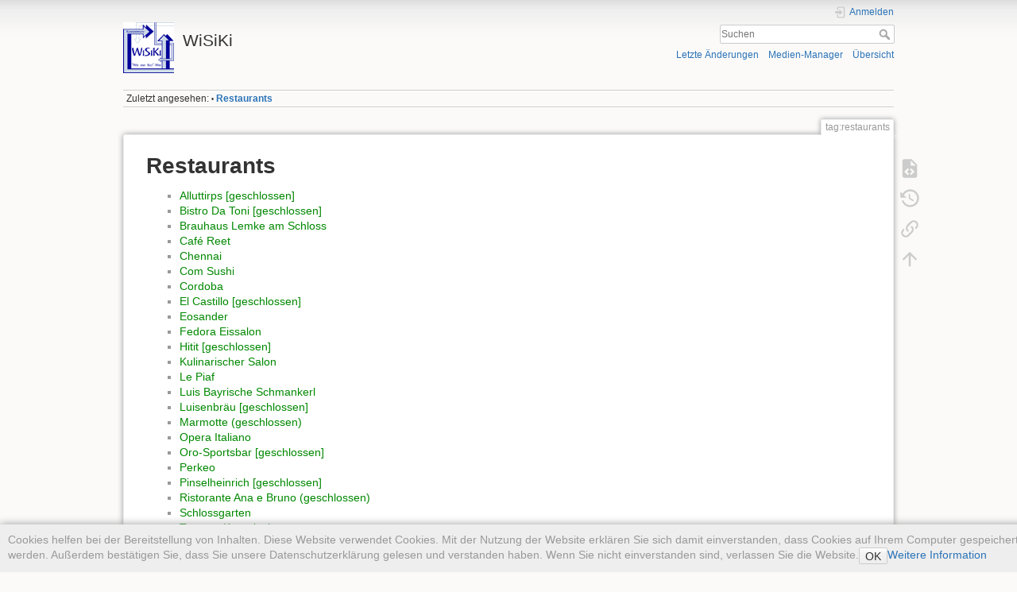

--- FILE ---
content_type: text/html; charset=utf-8
request_url: https://www.wir-sind-kiez.de/tag/restaurants
body_size: 5802
content:
<!DOCTYPE html>
<html lang="de-informal" dir="ltr" class="no-js">
<head>
    <meta charset="utf-8" />
    <title>Restaurants [WiSiKi]</title>
    <script>(function(H){H.className=H.className.replace(/\bno-js\b/,'js')})(document.documentElement)</script>
    <meta name="generator" content="DokuWiki"/>
<meta name="theme-color" content="#008800"/>
<meta name="robots" content="index,follow"/>
<meta name="keywords" content="gastronomie"/>
<link rel="search" type="application/opensearchdescription+xml" href="/lib/exe/opensearch.php" title="WiSiKi"/>
<link rel="start" href="/"/>
<link rel="contents" href="/tag/restaurants?do=index" title="Übersicht"/>
<link rel="manifest" href="/lib/exe/manifest.php"/>
<link rel="alternate" type="application/rss+xml" title="Letzte Änderungen" href="/feed.php"/>
<link rel="alternate" type="application/rss+xml" title="Aktueller Namensraum" href="/feed.php?mode=list&amp;ns=tag"/>
<link rel="alternate" type="text/html" title="Reines HTML" href="/_export/xhtml/tag/restaurants"/>
<link rel="alternate" type="text/plain" title="Wiki Markup" href="/_export/raw/tag/restaurants"/>
<link rel="canonical" href="https://www.wir-sind-kiez.de/tag/restaurants"/>
<link rel="stylesheet" href="/lib/exe/css.php?t=dokuwiki&amp;tseed=c5055f8368984432124a74923575a3ef"/>
<link rel="alternate" hreflang="x-default" href="https://www.wir-sind-kiez.de/tag/restaurants"/>
<!--[if gte IE 9]><!-->
<script >/*<![CDATA[*/var NS='tag';var JSINFO = {"chartlang":"en","chartlocale":"{\n  \"name\": \"en\",\n  \"options\": {\n    \"months\": [\n      \"January\",\n      \"February\",\n      \"March\",\n      \"April\",\n      \"May\",\n      \"June\",\n      \"July\",\n      \"August\",\n      \"September\",\n      \"October\",\n      \"November\",\n      \"December\"\n    ],\n    \"shortMonths\": [\n      \"Jan\",\n      \"Feb\",\n      \"Mar\",\n      \"Apr\",\n      \"May\",\n      \"Jun\",\n      \"Jul\",\n      \"Aug\",\n      \"Sep\",\n      \"Oct\",\n      \"Nov\",\n      \"Dec\"\n    ],\n    \"days\": [\n      \"Sunday\",\n      \"Monday\",\n      \"Tuesday\",\n      \"Wednesday\",\n      \"Thursday\",\n      \"Friday\",\n      \"Saturday\"\n    ],\n    \"shortDays\": [\"Sun\", \"Mon\", \"Tue\", \"Wed\", \"Thu\", \"Fri\", \"Sat\"],\n    \"toolbar\": {\n      \"exportToSVG\": \"Download SVG\",\n      \"exportToPNG\": \"Download PNG\",\n      \"exportToCSV\": \"Download CSV\",\n      \"menu\": \"Menu\",\n      \"selection\": \"Selection\",\n      \"selectionZoom\": \"Selection Zoom\",\n      \"zoomIn\": \"Zoom In\",\n      \"zoomOut\": \"Zoom Out\",\n      \"pan\": \"Panning\",\n      \"reset\": \"Reset Zoom\"\n    }\n  }\n}\n","move_renameokay":false,"move_allowrename":false,"plugins":{"vshare":{"youtube":"youtube\\.com\/.*[&?]v=([a-z0-9_\\-]+)","vimeo":"vimeo\\.com\\\/(\\d+)","slideshare":"slideshare.*id=(\\d+)","dailymotion":"dailymotion\\.com\/video\/([a-z0-9]+)","archiveorg":"archive\\.org\/(?:embed|details)\/([a-zA-Z0-9_\\-]+)","soundcloud":"soundcloud\\.com\/([\\w-]+\/[\\w-]+)","niconico":"nicovideo\\.jp\/watch\/(sm[0-9]+)","bitchute":"bitchute\\.com\\\/video\\\/([a-zA-Z0-9_\\-]+)","coub":"coub\\.com\\\/view\\\/([a-zA-Z0-9_\\-]+)","odysee":"odysee\\.com\/\\$\/(?:embed|download)\/([-%_?=\/a-zA-Z0-9]+)","youku":"v\\.youku\\.com\/v_show\/id_([0-9A-Za-z=]+)\\.html","bilibili":"bilibili\\.com\\\/video\\\/(BV[0-9A-Za-z]+)","msoffice":"(?:office\\.com.*[&?]videoid=([a-z0-9\\-]+))","msstream":"microsoftstream\\.com\\\/video\\\/([a-f0-9\\-]{36})","rutube":"rutube\\.ru\\\/video\\\/([a-z0-9]+)\\\/","gdrive":"drive\\.google\\.com\\\/file\\\/d\\\/([a-zA-Z0-9_-]+)\/"}},"id":"tag:restaurants","namespace":"tag","ACT":"show","useHeadingNavigation":1,"useHeadingContent":1};
/*!]]>*/</script>
<script src="/lib/exe/jquery.php?tseed=f0349b609f9b91a485af8fd8ecd4aea4" defer="defer">/*<![CDATA[*/
/*!]]>*/</script>
<script src="/lib/exe/js.php?t=dokuwiki&amp;tseed=c5055f8368984432124a74923575a3ef" defer="defer">/*<![CDATA[*/
/*!]]>*/</script>
<!--<![endif]-->
    <meta name="viewport" content="width=device-width,initial-scale=1" />
    <link rel="shortcut icon" href="/lib/tpl/dokuwiki/images/favicon.ico" />
<link rel="apple-touch-icon" href="/lib/tpl/dokuwiki/images/apple-touch-icon.png" />
    </head>

<body>
    <div id="dokuwiki__site"><div id="dokuwiki__top" class="site dokuwiki mode_show tpl_dokuwiki     ">

        
<!-- ********** HEADER ********** -->
<header id="dokuwiki__header"><div class="pad group">

    
    <div class="headings group">
        <ul class="a11y skip">
            <li><a href="#dokuwiki__content">zum Inhalt springen</a></li>
        </ul>

        <h1 class="logo"><a href="/start"  accesskey="h" title="Home [h]"><img src="/lib/tpl/dokuwiki/images/logo.png" width="64" height="64" alt="" /><span>WiSiKi</span></a></h1>
            </div>

    <div class="tools group">
        <!-- USER TOOLS -->
                    <div id="dokuwiki__usertools">
                <h3 class="a11y">Benutzer-Werkzeuge</h3>
                <ul>
                    <li class="action login"><a href="/tag/restaurants?do=login&amp;sectok=" title="Anmelden" rel="nofollow"><span>Anmelden</span><svg xmlns="http://www.w3.org/2000/svg" width="24" height="24" viewBox="0 0 24 24"><path d="M10 17.25V14H3v-4h7V6.75L15.25 12 10 17.25M8 2h9a2 2 0 0 1 2 2v16a2 2 0 0 1-2 2H8a2 2 0 0 1-2-2v-4h2v4h9V4H8v4H6V4a2 2 0 0 1 2-2z"/></svg></a></li>                </ul>
            </div>
        
        <!-- SITE TOOLS -->
        <div id="dokuwiki__sitetools">
            <h3 class="a11y">Webseiten-Werkzeuge</h3>
            <form action="/start" method="get" role="search" class="search doku_form" id="dw__search" accept-charset="utf-8"><input type="hidden" name="do" value="search" /><input type="hidden" name="id" value="tag:restaurants" /><div class="no"><input name="q" type="text" class="edit" title="[F]" accesskey="f" placeholder="Suchen" autocomplete="on" id="qsearch__in" value="" /><button value="1" type="submit" title="Suchen">Suchen</button><div id="qsearch__out" class="ajax_qsearch JSpopup"></div></div></form>            <div class="mobileTools">
                <form action="/doku.php" method="get" accept-charset="utf-8"><div class="no"><input type="hidden" name="id" value="tag:restaurants" /><select name="do" class="edit quickselect" title="Werkzeuge"><option value="">Werkzeuge</option><optgroup label="Seiten-Werkzeuge"><option value="edit">Quelltext anzeigen</option><option value="revisions">Ältere Versionen</option><option value="backlink">Links hierher</option></optgroup><optgroup label="Webseiten-Werkzeuge"><option value="recent">Letzte Änderungen</option><option value="media">Medien-Manager</option><option value="index">Übersicht</option></optgroup><optgroup label="Benutzer-Werkzeuge"><option value="login">Anmelden</option></optgroup></select><button type="submit">&gt;</button></div></form>            </div>
            <ul>
                <li class="action recent"><a href="/tag/restaurants?do=recent" title="Letzte Änderungen [r]" rel="nofollow" accesskey="r">Letzte Änderungen</a></li><li class="action media"><a href="/tag/restaurants?do=media&amp;ns=tag" title="Medien-Manager" rel="nofollow">Medien-Manager</a></li><li class="action index"><a href="/tag/restaurants?do=index" title="Übersicht [x]" rel="nofollow" accesskey="x">Übersicht</a></li>            </ul>
        </div>

    </div>

    <!-- BREADCRUMBS -->
            <div class="breadcrumbs">
                                        <div class="trace"><span class="bchead">Zuletzt angesehen:</span> <span class="bcsep">•</span> <span class="curid"><bdi><a href="/tag/restaurants"  class="breadcrumbs" title="tag:restaurants">Restaurants</a></bdi></span></div>
                    </div>
    
    <hr class="a11y" />
</div></header><!-- /header -->

        <div class="wrapper group">

            
            <!-- ********** CONTENT ********** -->
            <main id="dokuwiki__content"><div class="pad group">
                
                <div class="pageId"><span>tag:restaurants</span></div>

                <div class="page group">
                                                            <!-- wikipage start -->
                    
<h1 class="sectionedit1" id="restaurants">Restaurants</h1>
<div class="level1">
<div class="table"><table class="ul plgn__pglist"><tr><td class="page"><ul><li><a href="/alluttirps" class="wikilink1" title="alluttirps"  data-wiki-id="alluttirps">Alluttirps  [geschlossen]</a></li></ul></td></tr><tr><td class="page"><ul><li><a href="/bistro_da_toni" class="wikilink1" title="bistro_da_toni"  data-wiki-id="bistro_da_toni">Bistro Da Toni [geschlossen]</a></li></ul></td></tr><tr><td class="page"><ul><li><a href="/brauhaus_lemke" class="wikilink1" title="brauhaus_lemke"  data-wiki-id="brauhaus_lemke">Brauhaus Lemke am Schloss</a></li></ul></td></tr><tr><td class="page"><ul><li><a href="/cafe_reet" class="wikilink1" title="cafe_reet"  data-wiki-id="cafe_reet">Café Reet</a></li></ul></td></tr><tr><td class="page"><ul><li><a href="/chennai" class="wikilink1" title="chennai"  data-wiki-id="chennai">Chennai</a></li></ul></td></tr><tr><td class="page"><ul><li><a href="/com_sushi" class="wikilink1" title="com_sushi"  data-wiki-id="com_sushi">Com Sushi</a></li></ul></td></tr><tr><td class="page"><ul><li><a href="/cordoba" class="wikilink1" title="cordoba"  data-wiki-id="cordoba">Cordoba</a></li></ul></td></tr><tr><td class="page"><ul><li><a href="/el_castillo" class="wikilink1" title="el_castillo"  data-wiki-id="el_castillo">El Castillo [geschlossen]</a></li></ul></td></tr><tr><td class="page"><ul><li><a href="/eosander" class="wikilink1" title="eosander"  data-wiki-id="eosander">Eosander</a></li></ul></td></tr><tr><td class="page"><ul><li><a href="/fedora_eissalon_2" class="wikilink1" title="fedora_eissalon_2"  data-wiki-id="fedora_eissalon_2">Fedora Eissalon</a></li></ul></td></tr><tr><td class="page"><ul><li><a href="/hitit" class="wikilink1" title="hitit"  data-wiki-id="hitit">Hitit [geschlossen]</a></li></ul></td></tr><tr><td class="page"><ul><li><a href="/kulinarischer_salon" class="wikilink1" title="kulinarischer_salon"  data-wiki-id="kulinarischer_salon">Kulinarischer Salon</a></li></ul></td></tr><tr><td class="page"><ul><li><a href="/lepiafberlin" class="wikilink1" title="lepiafberlin"  data-wiki-id="lepiafberlin">Le Piaf</a></li></ul></td></tr><tr><td class="page"><ul><li><a href="/luis_bayrische_schmankerl" class="wikilink1" title="luis_bayrische_schmankerl"  data-wiki-id="luis_bayrische_schmankerl">Luis Bayrische Schmankerl</a></li></ul></td></tr><tr><td class="page"><ul><li><a href="/luisen-braeu_gmbh" class="wikilink1" title="luisen-braeu_gmbh"  data-wiki-id="luisen-braeu_gmbh">Luisenbräu [geschlossen]</a></li></ul></td></tr><tr><td class="page"><ul><li><a href="/marmotte" class="wikilink1" title="marmotte"  data-wiki-id="marmotte">Marmotte (geschlossen)</a></li></ul></td></tr><tr><td class="page"><ul><li><a href="/opera-italiano" class="wikilink1" title="opera-italiano"  data-wiki-id="opera-italiano">Opera Italiano</a></li></ul></td></tr><tr><td class="page"><ul><li><a href="/oro-diner" class="wikilink1" title="oro-diner"  data-wiki-id="oro-diner">Oro-Sportsbar [geschlossen]</a></li></ul></td></tr><tr><td class="page"><ul><li><a href="/perkeo_weinrestaurant" class="wikilink1" title="perkeo_weinrestaurant"  data-wiki-id="perkeo_weinrestaurant">Perkeo</a></li></ul></td></tr><tr><td class="page"><ul><li><a href="/pinselheinrich" class="wikilink1" title="pinselheinrich"  data-wiki-id="pinselheinrich">Pinselheinrich [geschlossen]</a></li></ul></td></tr><tr><td class="page"><ul><li><a href="/ana_e_bruno" class="wikilink1" title="ana_e_bruno"  data-wiki-id="ana_e_bruno">Ristorante Ana e Bruno  (geschlossen)</a></li></ul></td></tr><tr><td class="page"><ul><li><a href="/schlossgarten" class="wikilink1" title="schlossgarten"  data-wiki-id="schlossgarten">Schlossgarten</a></li></ul></td></tr><tr><td class="page"><ul><li><a href="/taverna_karagiosis" class="wikilink1" title="taverna_karagiosis"  data-wiki-id="taverna_karagiosis">Taverna Karagiosis</a></li></ul></td></tr><tr><td class="page"><ul><li><a href="/thuy_tien" class="wikilink1" title="thuy_tien"  data-wiki-id="thuy_tien">Thuy Tien [geschlossen]</a></li></ul></td></tr><tr><td class="page"><ul><li><a href="/trattoria_fra_diavolo" class="wikilink1" title="trattoria_fra_diavolo"  data-wiki-id="trattoria_fra_diavolo">Trattoria Fra Diavolo</a></li></ul></td></tr><tr><td class="page"><ul><li><a href="/trio" class="wikilink1" title="trio"  data-wiki-id="trio">Trio [geschlossen]</a></li></ul></td></tr><tr><td class="page"><ul><li><a href="/villon" class="wikilink1" title="villon"  data-wiki-id="villon">Villon [geschlossen]</a></li></ul></td></tr></table></div><div class="tags"><span>
	<a href="/tag/gastronomie" class="wikilink1" title="tag:gastronomie" rel="tag">Gastronomie</a>
</span></div>

</div>
<div class="cookielaw-banner cookielaw-bottom">Cookies helfen bei der Bereitstellung von Inhalten. Diese Website verwendet Cookies. Mit der Nutzung der Website erklären Sie sich damit einverstanden, dass Cookies auf Ihrem Computer gespeichert werden. Außerdem bestätigen Sie, dass Sie unsere Datenschutzerklärung gelesen und verstanden haben. Wenn Sie nicht einverstanden sind, verlassen Sie die Website.<button>OK</button><a href="https://de.wikipedia.org/wiki/Cookie" target="_blank">Weitere Information</a></div>                    <!-- wikipage stop -->
                                    </div>

                <div class="docInfo"><bdi>tag/restaurants.txt</bdi> · Zuletzt geändert: 13.04.2008 17:17 von <bdi>127.0.0.1</bdi></div>

                
                <hr class="a11y" />
            </div></main><!-- /content -->

            <!-- PAGE ACTIONS -->
            <nav id="dokuwiki__pagetools" aria-labelledby="dokuwiki__pagetools__heading">
                <h3 class="a11y" id="dokuwiki__pagetools__heading">Seiten-Werkzeuge</h3>
                <div class="tools">
                    <ul>
                        <li class="source"><a href="/tag/restaurants?do=edit" title="Quelltext anzeigen [v]" rel="nofollow" accesskey="v"><span>Quelltext anzeigen</span><svg xmlns="http://www.w3.org/2000/svg" width="24" height="24" viewBox="0 0 24 24"><path d="M13 9h5.5L13 3.5V9M6 2h8l6 6v12a2 2 0 0 1-2 2H6a2 2 0 0 1-2-2V4c0-1.11.89-2 2-2m.12 13.5l3.74 3.74 1.42-1.41-2.33-2.33 2.33-2.33-1.42-1.41-3.74 3.74m11.16 0l-3.74-3.74-1.42 1.41 2.33 2.33-2.33 2.33 1.42 1.41 3.74-3.74z"/></svg></a></li><li class="revs"><a href="/tag/restaurants?do=revisions" title="Ältere Versionen [o]" rel="nofollow" accesskey="o"><span>Ältere Versionen</span><svg xmlns="http://www.w3.org/2000/svg" width="24" height="24" viewBox="0 0 24 24"><path d="M11 7v5.11l4.71 2.79.79-1.28-4-2.37V7m0-5C8.97 2 5.91 3.92 4.27 6.77L2 4.5V11h6.5L5.75 8.25C6.96 5.73 9.5 4 12.5 4a7.5 7.5 0 0 1 7.5 7.5 7.5 7.5 0 0 1-7.5 7.5c-3.27 0-6.03-2.09-7.06-5h-2.1c1.1 4.03 4.77 7 9.16 7 5.24 0 9.5-4.25 9.5-9.5A9.5 9.5 0 0 0 12.5 2z"/></svg></a></li><li class="backlink"><a href="/tag/restaurants?do=backlink" title="Links hierher" rel="nofollow"><span>Links hierher</span><svg xmlns="http://www.w3.org/2000/svg" width="24" height="24" viewBox="0 0 24 24"><path d="M10.59 13.41c.41.39.41 1.03 0 1.42-.39.39-1.03.39-1.42 0a5.003 5.003 0 0 1 0-7.07l3.54-3.54a5.003 5.003 0 0 1 7.07 0 5.003 5.003 0 0 1 0 7.07l-1.49 1.49c.01-.82-.12-1.64-.4-2.42l.47-.48a2.982 2.982 0 0 0 0-4.24 2.982 2.982 0 0 0-4.24 0l-3.53 3.53a2.982 2.982 0 0 0 0 4.24m2.82-4.24c.39-.39 1.03-.39 1.42 0a5.003 5.003 0 0 1 0 7.07l-3.54 3.54a5.003 5.003 0 0 1-7.07 0 5.003 5.003 0 0 1 0-7.07l1.49-1.49c-.01.82.12 1.64.4 2.43l-.47.47a2.982 2.982 0 0 0 0 4.24 2.982 2.982 0 0 0 4.24 0l3.53-3.53a2.982 2.982 0 0 0 0-4.24.973.973 0 0 1 0-1.42z"/></svg></a></li><li class="top"><a href="#dokuwiki__top" title="Nach oben [t]" rel="nofollow" accesskey="t"><span>Nach oben</span><svg xmlns="http://www.w3.org/2000/svg" width="24" height="24" viewBox="0 0 24 24"><path d="M13 20h-2V8l-5.5 5.5-1.42-1.42L12 4.16l7.92 7.92-1.42 1.42L13 8v12z"/></svg></a></li>                    </ul>
                </div>
            </nav>
        </div><!-- /wrapper -->

        
<!-- ********** FOOTER ********** -->
<footer id="dokuwiki__footer"><div class="pad">
    <div class="license">Falls nicht anders bezeichnet, ist der Inhalt dieses Wikis unter der folgenden Lizenz veröffentlicht: <bdi><a href="https://creativecommons.org/licenses/by-nc-sa/4.0/deed.de-informal" rel="license" class="urlextern" target="_blank">CC Attribution-Noncommercial-Share Alike 4.0 International</a></bdi></div>
    <div class="buttons">
       <a href="/impressum/" title="zum Impressum"><img src="/lib/tpl/dokuwiki/images/button-impressum.png" width="80" height="15" alt
="zum Impressum" /></a>
        <a href="https://creativecommons.org/licenses/by-nc-sa/4.0/deed.de-informal" rel="license" target="_blank"><img src="/lib/images/license/button/cc-by-nc-sa.png" alt="CC Attribution-Noncommercial-Share Alike 4.0 International" /></a>        <a href="https://www.dokuwiki.org/donate" title="Donate" target="_blank"><img
            src="/lib/tpl/dokuwiki/images/button-donate.gif" width="80" height="15" alt="Donate" /></a>
        <a href="https://php.net" title="Powered by PHP" target="_blank"><img
            src="/lib/tpl/dokuwiki/images/button-php.gif" width="80" height="15" alt="Powered by PHP" /></a>
        <a href="//validator.w3.org/check/referer" title="Valid HTML5" target="_blank"><img
            src="/lib/tpl/dokuwiki/images/button-html5.png" width="80" height="15" alt="Valid HTML5" /></a>
        <a href="//jigsaw.w3.org/css-validator/check/referer?profile=css3" title="Valid CSS" target="_blank"><img
            src="/lib/tpl/dokuwiki/images/button-css.png" width="80" height="15" alt="Valid CSS" /></a>
        <a href="https://dokuwiki.org/" title="Driven by DokuWiki" target="_blank"><img
            src="/lib/tpl/dokuwiki/images/button-dw.png" width="80" height="15"
            alt="Driven by DokuWiki" /></a>
    </div>

    </div></footer><!-- /footer -->
    </div></div><!-- /site -->

    <div class="no"><img src="/lib/exe/taskrunner.php?id=tag%3Arestaurants&amp;1768708442" width="2" height="1" alt="" /></div>
    <div id="screen__mode" class="no"></div></body>
</html>
